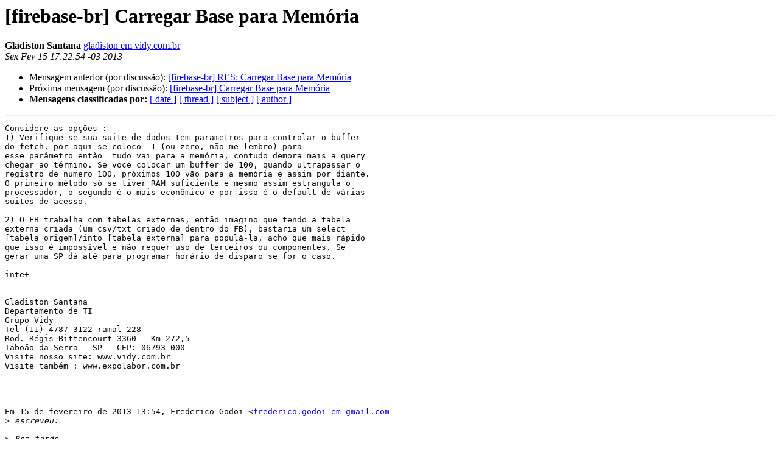

--- FILE ---
content_type: text/html
request_url: https://mail.firebase.com.br/pipermail/lista_firebase.com.br/2013-February/080016.html
body_size: 1912
content:
<!DOCTYPE HTML PUBLIC "-//W3C//DTD HTML 4.01 Transitional//EN">
<HTML>
 <HEAD>
   <TITLE> [firebase-br] Carregar Base para Memória
   </TITLE>
   <LINK REL="Index" HREF="index.html" >
   <LINK REL="made" HREF="mailto:lista%40firebase.com.br?Subject=Re%3A%20%5Bfirebase-br%5D%20%3D%3Fiso-8859-1%3Fq%3FCarregar_Base_para_Mem%3DF3ria%3F%3D&In-Reply-To=%3CCA%2BTRsrp3e-HA7entfQ966BQMC8UYHnT7HjXBqx4cXHSVnjq57w%40mail.gmail.com%3E">
   <META NAME="robots" CONTENT="index,nofollow">
   <style type="text/css">
       pre {
           white-space: pre-wrap;       /* css-2.1, curent FF, Opera, Safari */
           }
   </style>
   <META http-equiv="Content-Type" content="text/html; charset=iso-8859-1">
   <LINK REL="Previous"  HREF="080025.html">
   <LINK REL="Next"  HREF="080018.html">
 </HEAD>
 <BODY BGCOLOR="#ffffff">
   <H1>[firebase-br] Carregar Base para Memória</H1>
    <B>Gladiston Santana</B> 
    <A HREF="mailto:lista%40firebase.com.br?Subject=Re%3A%20%5Bfirebase-br%5D%20%3D%3Fiso-8859-1%3Fq%3FCarregar_Base_para_Mem%3DF3ria%3F%3D&In-Reply-To=%3CCA%2BTRsrp3e-HA7entfQ966BQMC8UYHnT7HjXBqx4cXHSVnjq57w%40mail.gmail.com%3E"
       TITLE="[firebase-br] Carregar Base para Memória">gladiston em vidy.com.br
       </A><BR>
    <I>Sex Fev 15 17:22:54 -03 2013</I>
    <P><UL>
        <LI>Mensagem anterior (por discussão): <A HREF="080025.html">[firebase-br] RES: Carregar Base para Memória
</A></li>
        <LI>Próxima mensagem (por discussão): <A HREF="080018.html">[firebase-br] Carregar Base para Memória
</A></li>
         <LI> <B>Mensagens classificadas por:</B> 
              <a href="date.html#80016">[ date ]</a>
              <a href="thread.html#80016">[ thread ]</a>
              <a href="subject.html#80016">[ subject ]</a>
              <a href="author.html#80016">[ author ]</a>
         </LI>
       </UL>
    <HR>  
<!--beginarticle-->
<PRE>Considere as opções :
1) Verifique se sua suite de dados tem parametros para controlar o buffer
do fetch, por aqui se coloco -1 (ou zero, não me lembro) para
esse parâmetro então  tudo vai para a memória, contudo demora mais a query
chegar ao término. Se voce colocar um buffer de 100, quando ultrapassar o
registro de numero 100, próximos 100 vão para a memória e assim por diante.
O primeiro método só se tiver RAM suficiente e mesmo assim estrangula o
processador, o segundo é o mais econômico e por isso é o default de várias
suites de acesso.

2) O FB trabalha com tabelas externas, então imagino que tendo a tabela
externa criada (um csv/txt criado de dentro do FB), bastaria um select
[tabela origem]/into [tabela externa] para populá-la, acho que mais rápido
que isso é impossível e não requer uso de terceiros ou componentes. Se
gerar uma SP dá até para programar horário de disparo se for o caso.

inte+


Gladiston Santana
Departamento de TI
Grupo Vidy
Tel (11) 4787-3122 ramal 228
Rod. Régis Bittencourt 3360 - Km 272,5
Taboão da Serra - SP - CEP: 06793-000
Visite nosso site: www.vidy.com.br
Visite também : www.expolabor.com.br




Em 15 de fevereiro de 2013 13:54, Frederico Godoi &lt;<A HREF="http://firebase.com.br/mailman/listinfo/lista_firebase.com.br">frederico.godoi em gmail.com</A>
&gt;<i> escreveu:
</I>
&gt;<i> Boa tarde,
</I>&gt;<i>
</I>&gt;<i>    Alguém sabe um meio, via Firebird direto ou via aplicação para buscar
</I>&gt;<i> várias tabelas para a memória ram ?
</I>&gt;<i>
</I>&gt;<i>    Preciso fazer uma grande pesquisa para exportar dados. Essa exportação
</I>&gt;<i> hoje demora aprox 2 horas, justamente fazendo o fatch nas tabelas.
</I>&gt;<i>
</I>&gt;<i>
</I>&gt;<i>    Alguma sugestão ?
</I>&gt;<i>
</I>&gt;<i> --
</I>&gt;<i> Frederico Godoi
</I>&gt;<i> ______________________________________________
</I>&gt;<i> FireBase-BR (www.firebase.com.br) - Hospedado em www.locador.com.br
</I>&gt;<i> Para saber como gerenciar/excluir seu cadastro na lista, use:
</I>&gt;<i> <A HREF="http://www.firebase.com.br/fb/artigo.php?id=1107">http://www.firebase.com.br/fb/artigo.php?id=1107</A>
</I>&gt;<i> Para consultar mensagens antigas: <A HREF="http://firebase.com.br/pesquisa">http://firebase.com.br/pesquisa</A>
</I>&gt;<i>
</I>
</PRE>

<!--endarticle-->
    <HR>
    <P><UL>
        <!--threads-->
	<LI>Mensagem anterior (por discussão): <A HREF="080025.html">[firebase-br] RES: Carregar Base para Memória
</A></li>
	<LI>Próxima mensagem (por discussão): <A HREF="080018.html">[firebase-br] Carregar Base para Memória
</A></li>
         <LI> <B>Mensagens classificadas por:</B> 
              <a href="date.html#80016">[ date ]</a>
              <a href="thread.html#80016">[ thread ]</a>
              <a href="subject.html#80016">[ subject ]</a>
              <a href="author.html#80016">[ author ]</a>
         </LI>
       </UL>

<hr>
<a href="http://firebase.com.br/mailman/listinfo/lista_firebase.com.br">Mais detalhes sobre a lista de discuss&atilde;o lista
</a><br>
</body></html>
